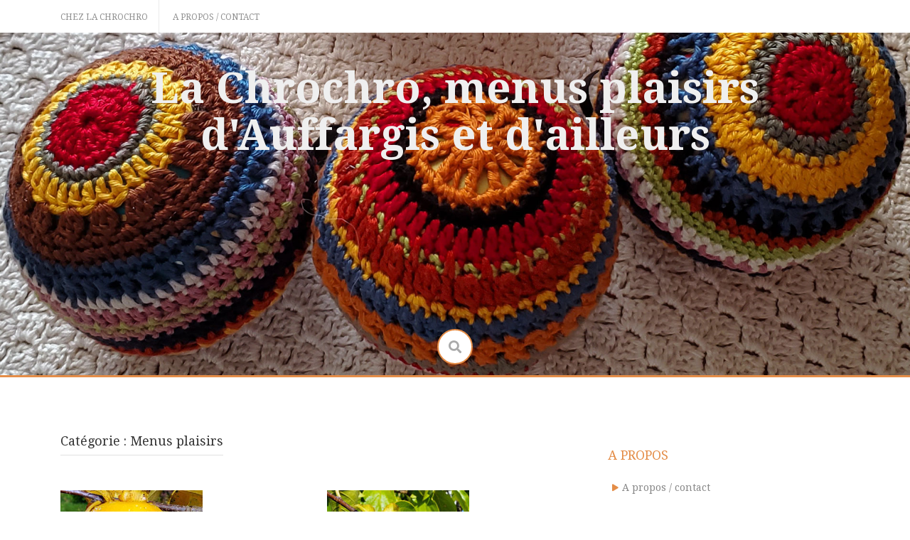

--- FILE ---
content_type: text/html; charset=UTF-8
request_url: https://www.lachrochro.fr/categories/menus-plaisirs/
body_size: 12032
content:
<!DOCTYPE html>
<html dir="ltr" lang="fr-FR" prefix="og: https://ogp.me/ns#">
<head>
    <meta charset="UTF-8">
    <meta name="viewport" content="width=device-width, initial-scale=1">
    <link rel="profile" href="http://gmpg.org/xfn/11">
    <link rel="pingback" href="https://www.lachrochro.fr/xmlrpc.php">

    <title>Menus plaisirs | La Chrochro, menus plaisirs d'Auffargis et d'ailleurs</title>

		<!-- All in One SEO 4.9.3 - aioseo.com -->
	<meta name="robots" content="max-image-preview:large" />
	<link rel="canonical" href="https://www.lachrochro.fr/categories/menus-plaisirs/" />
	<link rel="next" href="https://www.lachrochro.fr/categories/menus-plaisirs/page/2/" />
	<meta name="generator" content="All in One SEO (AIOSEO) 4.9.3" />
		<script type="application/ld+json" class="aioseo-schema">
			{"@context":"https:\/\/schema.org","@graph":[{"@type":"BreadcrumbList","@id":"https:\/\/www.lachrochro.fr\/categories\/menus-plaisirs\/#breadcrumblist","itemListElement":[{"@type":"ListItem","@id":"https:\/\/www.lachrochro.fr#listItem","position":1,"name":"Home","item":"https:\/\/www.lachrochro.fr","nextItem":{"@type":"ListItem","@id":"https:\/\/www.lachrochro.fr\/categories\/menus-plaisirs\/#listItem","name":"Menus plaisirs"}},{"@type":"ListItem","@id":"https:\/\/www.lachrochro.fr\/categories\/menus-plaisirs\/#listItem","position":2,"name":"Menus plaisirs","previousItem":{"@type":"ListItem","@id":"https:\/\/www.lachrochro.fr#listItem","name":"Home"}}]},{"@type":"CollectionPage","@id":"https:\/\/www.lachrochro.fr\/categories\/menus-plaisirs\/#collectionpage","url":"https:\/\/www.lachrochro.fr\/categories\/menus-plaisirs\/","name":"Menus plaisirs | La Chrochro, menus plaisirs d'Auffargis et d'ailleurs","inLanguage":"fr-FR","isPartOf":{"@id":"https:\/\/www.lachrochro.fr\/#website"},"breadcrumb":{"@id":"https:\/\/www.lachrochro.fr\/categories\/menus-plaisirs\/#breadcrumblist"}},{"@type":"Person","@id":"https:\/\/www.lachrochro.fr\/#person","name":"H\u00e9l\u00e8ne Berthou"},{"@type":"WebSite","@id":"https:\/\/www.lachrochro.fr\/#website","url":"https:\/\/www.lachrochro.fr\/","name":"La chrochro","inLanguage":"fr-FR","publisher":{"@id":"https:\/\/www.lachrochro.fr\/#person"}}]}
		</script>
		<!-- All in One SEO -->

<link rel='dns-prefetch' href='//fonts.googleapis.com' />
<link rel="alternate" type="application/rss+xml" title="La Chrochro, menus plaisirs d&#039;Auffargis et d&#039;ailleurs &raquo; Flux" href="https://www.lachrochro.fr/feed/" />
<link rel="alternate" type="application/rss+xml" title="La Chrochro, menus plaisirs d&#039;Auffargis et d&#039;ailleurs &raquo; Flux des commentaires" href="https://www.lachrochro.fr/comments/feed/" />
<link rel="alternate" type="application/rss+xml" title="La Chrochro, menus plaisirs d&#039;Auffargis et d&#039;ailleurs &raquo; Flux de la catégorie Menus plaisirs" href="https://www.lachrochro.fr/categories/menus-plaisirs/feed/" />
		<!-- This site uses the Google Analytics by MonsterInsights plugin v9.11.1 - Using Analytics tracking - https://www.monsterinsights.com/ -->
		<!-- Remarque : MonsterInsights n’est actuellement pas configuré sur ce site. Le propriétaire doit authentifier son compte Google Analytics dans les réglages de MonsterInsights.  -->
					<!-- No tracking code set -->
				<!-- / Google Analytics by MonsterInsights -->
		<style id='wp-img-auto-sizes-contain-inline-css' type='text/css'>
img:is([sizes=auto i],[sizes^="auto," i]){contain-intrinsic-size:3000px 1500px}
/*# sourceURL=wp-img-auto-sizes-contain-inline-css */
</style>
<style id='wp-emoji-styles-inline-css' type='text/css'>

	img.wp-smiley, img.emoji {
		display: inline !important;
		border: none !important;
		box-shadow: none !important;
		height: 1em !important;
		width: 1em !important;
		margin: 0 0.07em !important;
		vertical-align: -0.1em !important;
		background: none !important;
		padding: 0 !important;
	}
/*# sourceURL=wp-emoji-styles-inline-css */
</style>
<style id='wp-block-library-inline-css' type='text/css'>
:root{--wp-block-synced-color:#7a00df;--wp-block-synced-color--rgb:122,0,223;--wp-bound-block-color:var(--wp-block-synced-color);--wp-editor-canvas-background:#ddd;--wp-admin-theme-color:#007cba;--wp-admin-theme-color--rgb:0,124,186;--wp-admin-theme-color-darker-10:#006ba1;--wp-admin-theme-color-darker-10--rgb:0,107,160.5;--wp-admin-theme-color-darker-20:#005a87;--wp-admin-theme-color-darker-20--rgb:0,90,135;--wp-admin-border-width-focus:2px}@media (min-resolution:192dpi){:root{--wp-admin-border-width-focus:1.5px}}.wp-element-button{cursor:pointer}:root .has-very-light-gray-background-color{background-color:#eee}:root .has-very-dark-gray-background-color{background-color:#313131}:root .has-very-light-gray-color{color:#eee}:root .has-very-dark-gray-color{color:#313131}:root .has-vivid-green-cyan-to-vivid-cyan-blue-gradient-background{background:linear-gradient(135deg,#00d084,#0693e3)}:root .has-purple-crush-gradient-background{background:linear-gradient(135deg,#34e2e4,#4721fb 50%,#ab1dfe)}:root .has-hazy-dawn-gradient-background{background:linear-gradient(135deg,#faaca8,#dad0ec)}:root .has-subdued-olive-gradient-background{background:linear-gradient(135deg,#fafae1,#67a671)}:root .has-atomic-cream-gradient-background{background:linear-gradient(135deg,#fdd79a,#004a59)}:root .has-nightshade-gradient-background{background:linear-gradient(135deg,#330968,#31cdcf)}:root .has-midnight-gradient-background{background:linear-gradient(135deg,#020381,#2874fc)}:root{--wp--preset--font-size--normal:16px;--wp--preset--font-size--huge:42px}.has-regular-font-size{font-size:1em}.has-larger-font-size{font-size:2.625em}.has-normal-font-size{font-size:var(--wp--preset--font-size--normal)}.has-huge-font-size{font-size:var(--wp--preset--font-size--huge)}.has-text-align-center{text-align:center}.has-text-align-left{text-align:left}.has-text-align-right{text-align:right}.has-fit-text{white-space:nowrap!important}#end-resizable-editor-section{display:none}.aligncenter{clear:both}.items-justified-left{justify-content:flex-start}.items-justified-center{justify-content:center}.items-justified-right{justify-content:flex-end}.items-justified-space-between{justify-content:space-between}.screen-reader-text{border:0;clip-path:inset(50%);height:1px;margin:-1px;overflow:hidden;padding:0;position:absolute;width:1px;word-wrap:normal!important}.screen-reader-text:focus{background-color:#ddd;clip-path:none;color:#444;display:block;font-size:1em;height:auto;left:5px;line-height:normal;padding:15px 23px 14px;text-decoration:none;top:5px;width:auto;z-index:100000}html :where(.has-border-color){border-style:solid}html :where([style*=border-top-color]){border-top-style:solid}html :where([style*=border-right-color]){border-right-style:solid}html :where([style*=border-bottom-color]){border-bottom-style:solid}html :where([style*=border-left-color]){border-left-style:solid}html :where([style*=border-width]){border-style:solid}html :where([style*=border-top-width]){border-top-style:solid}html :where([style*=border-right-width]){border-right-style:solid}html :where([style*=border-bottom-width]){border-bottom-style:solid}html :where([style*=border-left-width]){border-left-style:solid}html :where(img[class*=wp-image-]){height:auto;max-width:100%}:where(figure){margin:0 0 1em}html :where(.is-position-sticky){--wp-admin--admin-bar--position-offset:var(--wp-admin--admin-bar--height,0px)}@media screen and (max-width:600px){html :where(.is-position-sticky){--wp-admin--admin-bar--position-offset:0px}}

/*# sourceURL=wp-block-library-inline-css */
</style><style id='wp-block-paragraph-inline-css' type='text/css'>
.is-small-text{font-size:.875em}.is-regular-text{font-size:1em}.is-large-text{font-size:2.25em}.is-larger-text{font-size:3em}.has-drop-cap:not(:focus):first-letter{float:left;font-size:8.4em;font-style:normal;font-weight:100;line-height:.68;margin:.05em .1em 0 0;text-transform:uppercase}body.rtl .has-drop-cap:not(:focus):first-letter{float:none;margin-left:.1em}p.has-drop-cap.has-background{overflow:hidden}:root :where(p.has-background){padding:1.25em 2.375em}:where(p.has-text-color:not(.has-link-color)) a{color:inherit}p.has-text-align-left[style*="writing-mode:vertical-lr"],p.has-text-align-right[style*="writing-mode:vertical-rl"]{rotate:180deg}
/*# sourceURL=https://www.lachrochro.fr/wp-includes/blocks/paragraph/style.min.css */
</style>
<style id='global-styles-inline-css' type='text/css'>
:root{--wp--preset--aspect-ratio--square: 1;--wp--preset--aspect-ratio--4-3: 4/3;--wp--preset--aspect-ratio--3-4: 3/4;--wp--preset--aspect-ratio--3-2: 3/2;--wp--preset--aspect-ratio--2-3: 2/3;--wp--preset--aspect-ratio--16-9: 16/9;--wp--preset--aspect-ratio--9-16: 9/16;--wp--preset--color--black: #000000;--wp--preset--color--cyan-bluish-gray: #abb8c3;--wp--preset--color--white: #ffffff;--wp--preset--color--pale-pink: #f78da7;--wp--preset--color--vivid-red: #cf2e2e;--wp--preset--color--luminous-vivid-orange: #ff6900;--wp--preset--color--luminous-vivid-amber: #fcb900;--wp--preset--color--light-green-cyan: #7bdcb5;--wp--preset--color--vivid-green-cyan: #00d084;--wp--preset--color--pale-cyan-blue: #8ed1fc;--wp--preset--color--vivid-cyan-blue: #0693e3;--wp--preset--color--vivid-purple: #9b51e0;--wp--preset--gradient--vivid-cyan-blue-to-vivid-purple: linear-gradient(135deg,rgb(6,147,227) 0%,rgb(155,81,224) 100%);--wp--preset--gradient--light-green-cyan-to-vivid-green-cyan: linear-gradient(135deg,rgb(122,220,180) 0%,rgb(0,208,130) 100%);--wp--preset--gradient--luminous-vivid-amber-to-luminous-vivid-orange: linear-gradient(135deg,rgb(252,185,0) 0%,rgb(255,105,0) 100%);--wp--preset--gradient--luminous-vivid-orange-to-vivid-red: linear-gradient(135deg,rgb(255,105,0) 0%,rgb(207,46,46) 100%);--wp--preset--gradient--very-light-gray-to-cyan-bluish-gray: linear-gradient(135deg,rgb(238,238,238) 0%,rgb(169,184,195) 100%);--wp--preset--gradient--cool-to-warm-spectrum: linear-gradient(135deg,rgb(74,234,220) 0%,rgb(151,120,209) 20%,rgb(207,42,186) 40%,rgb(238,44,130) 60%,rgb(251,105,98) 80%,rgb(254,248,76) 100%);--wp--preset--gradient--blush-light-purple: linear-gradient(135deg,rgb(255,206,236) 0%,rgb(152,150,240) 100%);--wp--preset--gradient--blush-bordeaux: linear-gradient(135deg,rgb(254,205,165) 0%,rgb(254,45,45) 50%,rgb(107,0,62) 100%);--wp--preset--gradient--luminous-dusk: linear-gradient(135deg,rgb(255,203,112) 0%,rgb(199,81,192) 50%,rgb(65,88,208) 100%);--wp--preset--gradient--pale-ocean: linear-gradient(135deg,rgb(255,245,203) 0%,rgb(182,227,212) 50%,rgb(51,167,181) 100%);--wp--preset--gradient--electric-grass: linear-gradient(135deg,rgb(202,248,128) 0%,rgb(113,206,126) 100%);--wp--preset--gradient--midnight: linear-gradient(135deg,rgb(2,3,129) 0%,rgb(40,116,252) 100%);--wp--preset--font-size--small: 13px;--wp--preset--font-size--medium: 20px;--wp--preset--font-size--large: 36px;--wp--preset--font-size--x-large: 42px;--wp--preset--spacing--20: 0.44rem;--wp--preset--spacing--30: 0.67rem;--wp--preset--spacing--40: 1rem;--wp--preset--spacing--50: 1.5rem;--wp--preset--spacing--60: 2.25rem;--wp--preset--spacing--70: 3.38rem;--wp--preset--spacing--80: 5.06rem;--wp--preset--shadow--natural: 6px 6px 9px rgba(0, 0, 0, 0.2);--wp--preset--shadow--deep: 12px 12px 50px rgba(0, 0, 0, 0.4);--wp--preset--shadow--sharp: 6px 6px 0px rgba(0, 0, 0, 0.2);--wp--preset--shadow--outlined: 6px 6px 0px -3px rgb(255, 255, 255), 6px 6px rgb(0, 0, 0);--wp--preset--shadow--crisp: 6px 6px 0px rgb(0, 0, 0);}:where(.is-layout-flex){gap: 0.5em;}:where(.is-layout-grid){gap: 0.5em;}body .is-layout-flex{display: flex;}.is-layout-flex{flex-wrap: wrap;align-items: center;}.is-layout-flex > :is(*, div){margin: 0;}body .is-layout-grid{display: grid;}.is-layout-grid > :is(*, div){margin: 0;}:where(.wp-block-columns.is-layout-flex){gap: 2em;}:where(.wp-block-columns.is-layout-grid){gap: 2em;}:where(.wp-block-post-template.is-layout-flex){gap: 1.25em;}:where(.wp-block-post-template.is-layout-grid){gap: 1.25em;}.has-black-color{color: var(--wp--preset--color--black) !important;}.has-cyan-bluish-gray-color{color: var(--wp--preset--color--cyan-bluish-gray) !important;}.has-white-color{color: var(--wp--preset--color--white) !important;}.has-pale-pink-color{color: var(--wp--preset--color--pale-pink) !important;}.has-vivid-red-color{color: var(--wp--preset--color--vivid-red) !important;}.has-luminous-vivid-orange-color{color: var(--wp--preset--color--luminous-vivid-orange) !important;}.has-luminous-vivid-amber-color{color: var(--wp--preset--color--luminous-vivid-amber) !important;}.has-light-green-cyan-color{color: var(--wp--preset--color--light-green-cyan) !important;}.has-vivid-green-cyan-color{color: var(--wp--preset--color--vivid-green-cyan) !important;}.has-pale-cyan-blue-color{color: var(--wp--preset--color--pale-cyan-blue) !important;}.has-vivid-cyan-blue-color{color: var(--wp--preset--color--vivid-cyan-blue) !important;}.has-vivid-purple-color{color: var(--wp--preset--color--vivid-purple) !important;}.has-black-background-color{background-color: var(--wp--preset--color--black) !important;}.has-cyan-bluish-gray-background-color{background-color: var(--wp--preset--color--cyan-bluish-gray) !important;}.has-white-background-color{background-color: var(--wp--preset--color--white) !important;}.has-pale-pink-background-color{background-color: var(--wp--preset--color--pale-pink) !important;}.has-vivid-red-background-color{background-color: var(--wp--preset--color--vivid-red) !important;}.has-luminous-vivid-orange-background-color{background-color: var(--wp--preset--color--luminous-vivid-orange) !important;}.has-luminous-vivid-amber-background-color{background-color: var(--wp--preset--color--luminous-vivid-amber) !important;}.has-light-green-cyan-background-color{background-color: var(--wp--preset--color--light-green-cyan) !important;}.has-vivid-green-cyan-background-color{background-color: var(--wp--preset--color--vivid-green-cyan) !important;}.has-pale-cyan-blue-background-color{background-color: var(--wp--preset--color--pale-cyan-blue) !important;}.has-vivid-cyan-blue-background-color{background-color: var(--wp--preset--color--vivid-cyan-blue) !important;}.has-vivid-purple-background-color{background-color: var(--wp--preset--color--vivid-purple) !important;}.has-black-border-color{border-color: var(--wp--preset--color--black) !important;}.has-cyan-bluish-gray-border-color{border-color: var(--wp--preset--color--cyan-bluish-gray) !important;}.has-white-border-color{border-color: var(--wp--preset--color--white) !important;}.has-pale-pink-border-color{border-color: var(--wp--preset--color--pale-pink) !important;}.has-vivid-red-border-color{border-color: var(--wp--preset--color--vivid-red) !important;}.has-luminous-vivid-orange-border-color{border-color: var(--wp--preset--color--luminous-vivid-orange) !important;}.has-luminous-vivid-amber-border-color{border-color: var(--wp--preset--color--luminous-vivid-amber) !important;}.has-light-green-cyan-border-color{border-color: var(--wp--preset--color--light-green-cyan) !important;}.has-vivid-green-cyan-border-color{border-color: var(--wp--preset--color--vivid-green-cyan) !important;}.has-pale-cyan-blue-border-color{border-color: var(--wp--preset--color--pale-cyan-blue) !important;}.has-vivid-cyan-blue-border-color{border-color: var(--wp--preset--color--vivid-cyan-blue) !important;}.has-vivid-purple-border-color{border-color: var(--wp--preset--color--vivid-purple) !important;}.has-vivid-cyan-blue-to-vivid-purple-gradient-background{background: var(--wp--preset--gradient--vivid-cyan-blue-to-vivid-purple) !important;}.has-light-green-cyan-to-vivid-green-cyan-gradient-background{background: var(--wp--preset--gradient--light-green-cyan-to-vivid-green-cyan) !important;}.has-luminous-vivid-amber-to-luminous-vivid-orange-gradient-background{background: var(--wp--preset--gradient--luminous-vivid-amber-to-luminous-vivid-orange) !important;}.has-luminous-vivid-orange-to-vivid-red-gradient-background{background: var(--wp--preset--gradient--luminous-vivid-orange-to-vivid-red) !important;}.has-very-light-gray-to-cyan-bluish-gray-gradient-background{background: var(--wp--preset--gradient--very-light-gray-to-cyan-bluish-gray) !important;}.has-cool-to-warm-spectrum-gradient-background{background: var(--wp--preset--gradient--cool-to-warm-spectrum) !important;}.has-blush-light-purple-gradient-background{background: var(--wp--preset--gradient--blush-light-purple) !important;}.has-blush-bordeaux-gradient-background{background: var(--wp--preset--gradient--blush-bordeaux) !important;}.has-luminous-dusk-gradient-background{background: var(--wp--preset--gradient--luminous-dusk) !important;}.has-pale-ocean-gradient-background{background: var(--wp--preset--gradient--pale-ocean) !important;}.has-electric-grass-gradient-background{background: var(--wp--preset--gradient--electric-grass) !important;}.has-midnight-gradient-background{background: var(--wp--preset--gradient--midnight) !important;}.has-small-font-size{font-size: var(--wp--preset--font-size--small) !important;}.has-medium-font-size{font-size: var(--wp--preset--font-size--medium) !important;}.has-large-font-size{font-size: var(--wp--preset--font-size--large) !important;}.has-x-large-font-size{font-size: var(--wp--preset--font-size--x-large) !important;}
/*# sourceURL=global-styles-inline-css */
</style>

<style id='classic-theme-styles-inline-css' type='text/css'>
/*! This file is auto-generated */
.wp-block-button__link{color:#fff;background-color:#32373c;border-radius:9999px;box-shadow:none;text-decoration:none;padding:calc(.667em + 2px) calc(1.333em + 2px);font-size:1.125em}.wp-block-file__button{background:#32373c;color:#fff;text-decoration:none}
/*# sourceURL=/wp-includes/css/classic-themes.min.css */
</style>
<link rel='stylesheet' id='contact-form-7-css' href='https://www.lachrochro.fr/wp-content/plugins/contact-form-7/includes/css/styles.css?ver=6.1.4' type='text/css' media='all' />
<link rel='stylesheet' id='revive-style-css' href='https://www.lachrochro.fr/wp-content/themes/revive/style.css?ver=1231' type='text/css' media='all' />
<link rel='stylesheet' id='revive-title-font-css' href='//fonts.googleapis.com/css?family=Droid+Serif%3A100%2C300%2C400%2C700&#038;ver=6.9' type='text/css' media='all' />
<link rel='stylesheet' id='revive-body-font-css' href='//fonts.googleapis.com/css?family=Droid+Serif%3A100%2C300%2C400%2C700&#038;ver=6.9' type='text/css' media='all' />
<link rel='stylesheet' id='font-awesome-css' href='https://www.lachrochro.fr/wp-content/themes/revive/assets/font-awesome/css/fontawesome-all.min.css?ver=6.9' type='text/css' media='all' />
<link rel='stylesheet' id='nivo-slider-css' href='https://www.lachrochro.fr/wp-content/themes/revive/assets/css/nivo-slider.css?ver=6.9' type='text/css' media='all' />
<link rel='stylesheet' id='nivo-slider-skin-css' href='https://www.lachrochro.fr/wp-content/themes/revive/assets/css/nivo-default/default.css?ver=6.9' type='text/css' media='all' />
<link rel='stylesheet' id='bootstrap-css' href='https://www.lachrochro.fr/wp-content/themes/revive/assets/bootstrap/css/bootstrap.min.css?ver=6.9' type='text/css' media='all' />
<link rel='stylesheet' id='flex-image-css' href='https://www.lachrochro.fr/wp-content/themes/revive/assets/css/jquery.flex-images.css?ver=6.9' type='text/css' media='all' />
<link rel='stylesheet' id='hover-css' href='https://www.lachrochro.fr/wp-content/themes/revive/assets/css/hover.min.css?ver=6.9' type='text/css' media='all' />
<link rel='stylesheet' id='revive-main-theme-style-css' href='https://www.lachrochro.fr/wp-content/themes/revive/assets/theme-styles/css/orange.css' type='text/css' media='all' />
<link rel='stylesheet' id='slb_core-css' href='https://www.lachrochro.fr/wp-content/plugins/simple-lightbox/client/css/app.css?ver=2.9.4' type='text/css' media='all' />
<script type="text/javascript" src="https://www.lachrochro.fr/wp-includes/js/jquery/jquery.min.js?ver=3.7.1" id="jquery-core-js"></script>
<script type="text/javascript" src="https://www.lachrochro.fr/wp-includes/js/jquery/jquery-migrate.min.js?ver=3.4.1" id="jquery-migrate-js"></script>
<script type="text/javascript" src="https://www.lachrochro.fr/wp-content/themes/revive/js/jquery-scrolltofixed-min.js?ver=6.9" id="revive-sticky-sidebar-js-js"></script>
<script type="text/javascript" src="https://www.lachrochro.fr/wp-content/themes/revive/js/custom.js?ver=6.9" id="revive-custom-js-js"></script>
<link rel="https://api.w.org/" href="https://www.lachrochro.fr/wp-json/" /><link rel="alternate" title="JSON" type="application/json" href="https://www.lachrochro.fr/wp-json/wp/v2/categories/508" /><link rel="EditURI" type="application/rsd+xml" title="RSD" href="https://www.lachrochro.fr/xmlrpc.php?rsd" />
<meta name="generator" content="WordPress 6.9" />
<style id='custom-css-mods'>.site-branding { text-align: center; }.title-font, h1, h2, .section-title { font-family: Droid Serif; }body { font-family: Droid Serif; }#masthead h1.site-title a { color: #efefef; }#masthead h2.site-description { color: #f4f4f4; }#masthead h1.site-title {font-size:60px !important;}#masthead h2.site-description {font-size:30px !important;}#primary-mono .contact-us .entry-header { display:none; }</style>	<style>
	#masthead {
			background-image: url(https://www.lachrochro.fr/wp-content/uploads/2025/12/20251209_090504bandeau.jpg);
			background-size: cover;
			background-position-x: center;
			background-repeat: no-repeat;
		}
	</style>	
	<link rel="icon" href="https://www.lachrochro.fr/wp-content/uploads/2019/02/cropped-IMG_1101-32x32.jpg" sizes="32x32" />
<link rel="icon" href="https://www.lachrochro.fr/wp-content/uploads/2019/02/cropped-IMG_1101-192x192.jpg" sizes="192x192" />
<link rel="apple-touch-icon" href="https://www.lachrochro.fr/wp-content/uploads/2019/02/cropped-IMG_1101-180x180.jpg" />
<meta name="msapplication-TileImage" content="https://www.lachrochro.fr/wp-content/uploads/2019/02/cropped-IMG_1101-270x270.jpg" />
</head>
<body class="archive category category-menus-plaisirs category-508 wp-theme-revive">
<div id="page" class="hfeed site">
	<a class="skip-link screen-reader-text" href="#content">Skip to content</a>

    <div id="jumbosearch">
    <span class="fa fa-remove closeicon"></span>
    <div class="form">
        <form role="search" method="get" class="search-form" action="https://www.lachrochro.fr/">
				<label>
					<span class="screen-reader-text">Rechercher :</span>
					<input type="search" class="search-field" placeholder="Rechercher…" value="" name="s" />
				</label>
				<input type="submit" class="search-submit" value="Rechercher" />
			</form>    </div>
</div>
    <div id="top-bar">
    <div class="container">
        <div id="top-menu">
            <div class="menu-menu2016ok-container"><ul id="menu-menu2016ok" class="menu"><li id="menu-item-27947" class="menu-item menu-item-type-custom menu-item-object-custom menu-item-27947"><a href="https://lachrochro.fr/">CHEZ LA CHROCHRO</a></li>
<li id="menu-item-35042" class="menu-item menu-item-type-post_type menu-item-object-page menu-item-35042"><a href="https://www.lachrochro.fr/a-propos/">A propos / contact</a></li>
</ul></div>        </div>
    </div>
</div>
    <header id="masthead" class="site-header" role="banner">
    <div class="container">
        <div class="site-branding">
                        <div id="text-title-desc">
                <h1 class="site-title title-font"><a href="https://www.lachrochro.fr/" rel="home">La Chrochro, menus plaisirs d&#039;Auffargis et d&#039;ailleurs</a></h1>
                <h2 class="site-description"></h2>
            </div>
        </div>
    </div>

    <div id="search-icon">
        <a id="searchicon">
            <span class="fas fa-search"></span>
        </a>
    </div>

</header><!-- #masthead -->	
	<div id="social-icons">
			</div>

            <div id="social-icons-sticky">
                    </div>
    
    <div id="featured-area-1">
<div class="container">
</div><!--.container-->
</div>            <div id="featured-area-2">
<div class="container">
</div><!--.container-->
</div>    

	<div class="mega-container">
		
			   	
		<div id="content" class="site-content container">
	<div id="primary" class="content-area col-md-8">
		<main id="main" class="site-main" role="main">

		
			<header class="page-header">
				<h1 class="page-title">Catégorie : <span>Menus plaisirs</span></h1>			</header><!-- .page-header -->

						
				
<article id="post-35032" class="col-md-6 col-sm-6 grid grid_2_column post-35032 post type-post status-publish format-standard has-post-thumbnail hentry category-menus-plaisirs category-bon-miam">

		<div class="featured-thumb col-md-12">
				
				<a href="https://www.lachrochro.fr/2025/11/02/diospyros-kaki-rojo-brillante/" title="Diospyros kaki rojo brillante"><img width="200" height="150" src="https://www.lachrochro.fr/wp-content/uploads/2025/11/20251030_123717UNE.jpg" class="attachment-revive-pop-thumb size-revive-pop-thumb wp-post-image" alt="Diospyros kaki rojo brillante" title="Diospyros kaki rojo brillante" decoding="async" /></a>
					</div><!--.featured-thumb-->
			
		<div class="out-thumb col-md-12">
			<header class="entry-header">
				<h3 class="entry-title title-font"><a class="" href="https://www.lachrochro.fr/2025/11/02/diospyros-kaki-rojo-brillante/" rel="bookmark">Diospyros kaki rojo brillante</a></h3>
				<div class="postedon"><span class="posted-on">Posted on <a href="https://www.lachrochro.fr/2025/11/02/diospyros-kaki-rojo-brillante/" rel="bookmark"><time class="entry-date published" datetime="2025-11-02T16:46:33+02:00">2 novembre, 2025</time><time class="updated" datetime="2025-11-03T10:38:09+02:00">3 novembre, 2025</time></a></span><span class="byline"> by <span class="author vcard"><a class="url fn n" href="https://www.lachrochro.fr/author/trombidion/">Hélène Berthou</a></span></span></div>
				<span class="entry-excerpt">Je ne me lasse pas de voir l&rsquo;évolution de notre plaqueminier adolescent. Grand vent aujourd&rsquo;hui, sur la prochaine photo il n&rsquo;y aura plus de feuilles et les fruits peu à peu rougiro...</span>
				<span class="readmore"><a class="hvr-underline-from-center" href="https://www.lachrochro.fr/2025/11/02/diospyros-kaki-rojo-brillante/">Lire la suite</a></span>
			</header><!-- .entry-header -->
		</div><!--.out-thumb-->
					
</article><!-- #post-## -->
			
				
<article id="post-34890" class="col-md-6 col-sm-6 grid grid_2_column post-34890 post type-post status-publish format-standard has-post-thumbnail hentry category-menus-plaisirs category-bon-miam">

		<div class="featured-thumb col-md-12">
				
				<a href="https://www.lachrochro.fr/2025/10/10/restons-dans-le-jaune-kaki/" title="Restons dans le jaune : kaki !"><img width="200" height="150" src="https://www.lachrochro.fr/wp-content/uploads/2025/10/20251008_150903UNE.jpg" class="attachment-revive-pop-thumb size-revive-pop-thumb wp-post-image" alt="Restons dans le jaune : kaki !" title="Restons dans le jaune : kaki !" decoding="async" /></a>
					</div><!--.featured-thumb-->
			
		<div class="out-thumb col-md-12">
			<header class="entry-header">
				<h3 class="entry-title title-font"><a class="" href="https://www.lachrochro.fr/2025/10/10/restons-dans-le-jaune-kaki/" rel="bookmark">Restons dans le jaune : kaki !</a></h3>
				<div class="postedon"><span class="posted-on">Posted on <a href="https://www.lachrochro.fr/2025/10/10/restons-dans-le-jaune-kaki/" rel="bookmark"><time class="entry-date published" datetime="2025-10-10T11:43:15+02:00">10 octobre, 2025</time><time class="updated" datetime="2025-10-10T11:43:16+02:00">10 octobre, 2025</time></a></span><span class="byline"> by <span class="author vcard"><a class="url fn n" href="https://www.lachrochro.fr/author/trombidion/">Hélène Berthou</a></span></span></div>
				<span class="entry-excerpt">Vive le plaqueminier ! A peine planté, ayant surmonté pluies torrentielles et sécheresse, notre arbuste porte 9 kakis, passés du vert joli au jaune vif en attendant le rouge après les premières ...</span>
				<span class="readmore"><a class="hvr-underline-from-center" href="https://www.lachrochro.fr/2025/10/10/restons-dans-le-jaune-kaki/">Lire la suite</a></span>
			</header><!-- .entry-header -->
		</div><!--.out-thumb-->
					
</article><!-- #post-## -->
			
				
<article id="post-34886" class="col-md-6 col-sm-6 grid grid_2_column post-34886 post type-post status-publish format-standard has-post-thumbnail hentry category-menus-plaisirs category-bon-miam">

		<div class="featured-thumb col-md-12">
				
				<a href="https://www.lachrochro.fr/2025/10/10/coings-et-re-coings/" title="Coings et re-coings"><img width="200" height="150" src="https://www.lachrochro.fr/wp-content/uploads/2025/10/20251008_150919UNE.jpg" class="attachment-revive-pop-thumb size-revive-pop-thumb wp-post-image" alt="Coings et re-coings" title="Coings et re-coings" decoding="async" /></a>
					</div><!--.featured-thumb-->
			
		<div class="out-thumb col-md-12">
			<header class="entry-header">
				<h3 class="entry-title title-font"><a class="" href="https://www.lachrochro.fr/2025/10/10/coings-et-re-coings/" rel="bookmark">Coings et re-coings</a></h3>
				<div class="postedon"><span class="posted-on">Posted on <a href="https://www.lachrochro.fr/2025/10/10/coings-et-re-coings/" rel="bookmark"><time class="entry-date published" datetime="2025-10-10T11:37:21+02:00">10 octobre, 2025</time><time class="updated" datetime="2025-10-10T11:44:35+02:00">10 octobre, 2025</time></a></span><span class="byline"> by <span class="author vcard"><a class="url fn n" href="https://www.lachrochro.fr/author/trombidion/">Hélène Berthou</a></span></span></div>
				<span class="entry-excerpt">Il y a longtemps&#8230; notre cognassier donnait d&rsquo;énormes fruits goûteux en abondance, de quoi faire plaisir aux amis. Puis vint le temps de la chute suite à de forts vents, puis le temps de...</span>
				<span class="readmore"><a class="hvr-underline-from-center" href="https://www.lachrochro.fr/2025/10/10/coings-et-re-coings/">Lire la suite</a></span>
			</header><!-- .entry-header -->
		</div><!--.out-thumb-->
					
</article><!-- #post-## -->
			
				
<article id="post-29938" class="col-md-6 col-sm-6 grid grid_2_column post-29938 post type-post status-publish format-standard has-post-thumbnail hentry category-menus-plaisirs">

		<div class="featured-thumb col-md-12">
				
				<a href="https://www.lachrochro.fr/2018/06/20/not-fete-des-voisins/" title="Not&rsquo; fête des voisins"><img width="200" height="150" src="https://www.lachrochro.fr/wp-content/uploads/2018/06/IMG_0255-1.jpg" class="attachment-revive-pop-thumb size-revive-pop-thumb wp-post-image" alt="Not&rsquo; fête des voisins" title="Not&rsquo; fête des voisins" decoding="async" loading="lazy" /></a>
					</div><!--.featured-thumb-->
			
		<div class="out-thumb col-md-12">
			<header class="entry-header">
				<h3 class="entry-title title-font"><a class="" href="https://www.lachrochro.fr/2018/06/20/not-fete-des-voisins/" rel="bookmark">Not&rsquo; fête des voisins</a></h3>
				<div class="postedon"><span class="posted-on">Posted on <a href="https://www.lachrochro.fr/2018/06/20/not-fete-des-voisins/" rel="bookmark"><time class="entry-date published updated" datetime="2018-06-20T16:22:30+02:00">20 juin, 2018</time></a></span><span class="byline"> by <span class="author vcard"><a class="url fn n" href="https://www.lachrochro.fr/author/trombidion/">Hélène Berthou</a></span></span></div>
				<span class="entry-excerpt">On aime ces réunions, surtout quand il fait beau, il faut bien l&rsquo;admettre. Et cette fois, ce fut réussi, super soirée au jardin entre nombreux voisins, que des bonnes choses sans modération,...</span>
				<span class="readmore"><a class="hvr-underline-from-center" href="https://www.lachrochro.fr/2018/06/20/not-fete-des-voisins/">Lire la suite</a></span>
			</header><!-- .entry-header -->
		</div><!--.out-thumb-->
					
</article><!-- #post-## -->
			
				
<article id="post-29419" class="col-md-6 col-sm-6 grid grid_2_column post-29419 post type-post status-publish format-standard has-post-thumbnail hentry category-tout-ca category-menus-plaisirs">

		<div class="featured-thumb col-md-12">
				
				<a href="https://www.lachrochro.fr/2017/11/15/paniers-ole/" title="Paniers, olé !"><img width="200" height="150" src="https://www.lachrochro.fr/wp-content/uploads/2017/11/une-2.jpg" class="attachment-revive-pop-thumb size-revive-pop-thumb wp-post-image" alt="Paniers, olé !" title="Paniers, olé !" decoding="async" loading="lazy" /></a>
					</div><!--.featured-thumb-->
			
		<div class="out-thumb col-md-12">
			<header class="entry-header">
				<h3 class="entry-title title-font"><a class="" href="https://www.lachrochro.fr/2017/11/15/paniers-ole/" rel="bookmark">Paniers, olé !</a></h3>
				<div class="postedon"><span class="posted-on">Posted on <a href="https://www.lachrochro.fr/2017/11/15/paniers-ole/" rel="bookmark"><time class="entry-date published updated" datetime="2017-11-15T13:23:00+02:00">15 novembre, 2017</time></a></span><span class="byline"> by <span class="author vcard"><a class="url fn n" href="https://www.lachrochro.fr/author/trombidion/">Hélène Berthou</a></span></span></div>
				<span class="entry-excerpt">Trois stagiaires, un lieu, une vannière = une belle journée journée bien remplie en compagnie de Pascale GERMAIN, vannière, www.saulee.fr  qui propose des stages, expose dans de nombreux salons d...</span>
				<span class="readmore"><a class="hvr-underline-from-center" href="https://www.lachrochro.fr/2017/11/15/paniers-ole/">Lire la suite</a></span>
			</header><!-- .entry-header -->
		</div><!--.out-thumb-->
					
</article><!-- #post-## -->
			
				
<article id="post-28897" class="col-md-6 col-sm-6 grid grid_2_column post-28897 post type-post status-publish format-standard has-post-thumbnail hentry category-menus-plaisirs">

		<div class="featured-thumb col-md-12">
				
				<a href="https://www.lachrochro.fr/2017/03/21/hier-soir/" title="Hier soir"><img width="200" height="200" src="https://www.lachrochro.fr/wp-content/uploads/2017/03/IMG_4530une.jpg" class="attachment-revive-pop-thumb size-revive-pop-thumb wp-post-image" alt="Hier soir" title="Hier soir" decoding="async" loading="lazy" srcset="https://www.lachrochro.fr/wp-content/uploads/2017/03/IMG_4530une.jpg 200w, https://www.lachrochro.fr/wp-content/uploads/2017/03/IMG_4530une-150x150.jpg 150w" sizes="auto, (max-width: 200px) 100vw, 200px" /></a>
					</div><!--.featured-thumb-->
			
		<div class="out-thumb col-md-12">
			<header class="entry-header">
				<h3 class="entry-title title-font"><a class="" href="https://www.lachrochro.fr/2017/03/21/hier-soir/" rel="bookmark">Hier soir</a></h3>
				<div class="postedon"><span class="posted-on">Posted on <a href="https://www.lachrochro.fr/2017/03/21/hier-soir/" rel="bookmark"><time class="entry-date published" datetime="2017-03-21T17:55:31+02:00">21 mars, 2017</time><time class="updated" datetime="2017-03-21T17:55:55+02:00">21 mars, 2017</time></a></span><span class="byline"> by <span class="author vcard"><a class="url fn n" href="https://www.lachrochro.fr/author/trombidion/">Hélène Berthou</a></span></span></div>
				<span class="entry-excerpt">Rouge noir bleu flamboyant rose gris pâle, magnifique début de soirée, mieux que n&rsquo;importe quel débat :o)...</span>
				<span class="readmore"><a class="hvr-underline-from-center" href="https://www.lachrochro.fr/2017/03/21/hier-soir/">Lire la suite</a></span>
			</header><!-- .entry-header -->
		</div><!--.out-thumb-->
					
</article><!-- #post-## -->
			
				
<article id="post-28892" class="col-md-6 col-sm-6 grid grid_2_column post-28892 post type-post status-publish format-standard has-post-thumbnail hentry category-menus-plaisirs">

		<div class="featured-thumb col-md-12">
				
				<a href="https://www.lachrochro.fr/2017/03/21/hommage-a-deux-fotografs-du-noir-et-blanc/" title="Hommage à deux fotografs du noir et blanc"><img width="200" height="200" src="https://www.lachrochro.fr/wp-content/uploads/2017/03/IMG_4364une.jpg" class="attachment-revive-pop-thumb size-revive-pop-thumb wp-post-image" alt="Hommage à deux fotografs du noir et blanc" title="Hommage à deux fotografs du noir et blanc" decoding="async" loading="lazy" srcset="https://www.lachrochro.fr/wp-content/uploads/2017/03/IMG_4364une.jpg 200w, https://www.lachrochro.fr/wp-content/uploads/2017/03/IMG_4364une-150x150.jpg 150w" sizes="auto, (max-width: 200px) 100vw, 200px" /></a>
					</div><!--.featured-thumb-->
			
		<div class="out-thumb col-md-12">
			<header class="entry-header">
				<h3 class="entry-title title-font"><a class="" href="https://www.lachrochro.fr/2017/03/21/hommage-a-deux-fotografs-du-noir-et-blanc/" rel="bookmark">Hommage à deux fotografs du noir et blanc</a></h3>
				<div class="postedon"><span class="posted-on">Posted on <a href="https://www.lachrochro.fr/2017/03/21/hommage-a-deux-fotografs-du-noir-et-blanc/" rel="bookmark"><time class="entry-date published" datetime="2017-03-21T13:12:50+02:00">21 mars, 2017</time><time class="updated" datetime="2017-03-21T13:13:50+02:00">21 mars, 2017</time></a></span><span class="byline"> by <span class="author vcard"><a class="url fn n" href="https://www.lachrochro.fr/author/trombidion/">Hélène Berthou</a></span></span></div>
				<span class="entry-excerpt">Trace d&rsquo;avion, éolienne et arbres bourgeonnants.. pas beau, ça ?...</span>
				<span class="readmore"><a class="hvr-underline-from-center" href="https://www.lachrochro.fr/2017/03/21/hommage-a-deux-fotografs-du-noir-et-blanc/">Lire la suite</a></span>
			</header><!-- .entry-header -->
		</div><!--.out-thumb-->
					
</article><!-- #post-## -->
			
				
<article id="post-28810" class="col-md-6 col-sm-6 grid grid_2_column post-28810 post type-post status-publish format-standard has-post-thumbnail hentry category-menus-plaisirs">

		<div class="featured-thumb col-md-12">
				
				<a href="https://www.lachrochro.fr/2017/03/05/portee-de-lune/" title="Portée de lune"><img width="200" height="150" src="https://www.lachrochro.fr/wp-content/uploads/2017/03/IMG_4296une.jpg" class="attachment-revive-pop-thumb size-revive-pop-thumb wp-post-image" alt="Portée de lune" title="Portée de lune" decoding="async" loading="lazy" /></a>
					</div><!--.featured-thumb-->
			
		<div class="out-thumb col-md-12">
			<header class="entry-header">
				<h3 class="entry-title title-font"><a class="" href="https://www.lachrochro.fr/2017/03/05/portee-de-lune/" rel="bookmark">Portée de lune</a></h3>
				<div class="postedon"><span class="posted-on">Posted on <a href="https://www.lachrochro.fr/2017/03/05/portee-de-lune/" rel="bookmark"><time class="entry-date published updated" datetime="2017-03-05T13:04:14+02:00">5 mars, 2017</time></a></span><span class="byline"> by <span class="author vcard"><a class="url fn n" href="https://www.lachrochro.fr/author/trombidion/">Hélène Berthou</a></span></span></div>
				<span class="entry-excerpt">Sur une portée à deux lignes, la lune en fa frôle le sol&#8230;...</span>
				<span class="readmore"><a class="hvr-underline-from-center" href="https://www.lachrochro.fr/2017/03/05/portee-de-lune/">Lire la suite</a></span>
			</header><!-- .entry-header -->
		</div><!--.out-thumb-->
					
</article><!-- #post-## -->
			
			<div class="pagination"><div><ul><li><span>1 of 3</span></li><li><span aria-current="page" class="page-numbers current">1</span></li><li><a class="page-numbers" href="https://www.lachrochro.fr/categories/menus-plaisirs/page/2/">2</a></li><li><a class="page-numbers" href="https://www.lachrochro.fr/categories/menus-plaisirs/page/3/">3</a></li><li><a class="next page-numbers" href="https://www.lachrochro.fr/categories/menus-plaisirs/page/2/">Suivant »</a></li></ul></div></div>
		
		</main><!-- #main -->
	</div><!-- #primary -->

<div id="secondary" class="widget-area sticky-sidebar col-md-4" role="complementary">
	<aside id="pages-2" class="widget widget_pages"><h3 class="widget-title title-font">A propos</h3>
			<ul>
				<li class="page_item page-item-35036"><a href="https://www.lachrochro.fr/a-propos/">A propos / contact</a></li>
			</ul>

			</aside>
		<aside id="recent-posts-2" class="widget widget_recent_entries">
		<h3 class="widget-title title-font">Dernières parutions</h3>
		<ul>
											<li>
					<a href="https://www.lachrochro.fr/2025/12/20/jouy-en-josa-maison-jeanne-et-leon-blum/">Jouy-en-Josas : maison Jeanne et Léon Blum</a>
											<span class="post-date">20 décembre, 2025</span>
									</li>
											<li>
					<a href="https://www.lachrochro.fr/2025/12/19/dernier-atelier-de-2025-et-suite/">Dernier atelier de 2025 et suite</a>
											<span class="post-date">19 décembre, 2025</span>
									</li>
											<li>
					<a href="https://www.lachrochro.fr/2025/12/09/atelier-tricot-du-8-decembre-2025-et-suite/">Atelier tricot du 8 décembre 2025 et suite</a>
											<span class="post-date">9 décembre, 2025</span>
									</li>
											<li>
					<a href="https://www.lachrochro.fr/2025/12/07/souvenir-la-salle-de-sport-juillet-2007/">Souvenir : la salle de sport, juillet 2007</a>
											<span class="post-date">7 décembre, 2025</span>
									</li>
											<li>
					<a href="https://www.lachrochro.fr/2025/12/07/la-ceinture-de-tricot-knitting-belt/">La ceinture de tricot (knitting belt)</a>
											<span class="post-date">7 décembre, 2025</span>
									</li>
					</ul>

		</aside><aside id="categories-3" class="widget widget_categories"><h3 class="widget-title title-font">Catégories</h3><form action="https://www.lachrochro.fr" method="get"><label class="screen-reader-text" for="cat">Catégories</label><select  name='cat' id='cat' class='postform'>
	<option value='-1'>Sélectionner une catégorie</option>
	<option class="level-0" value="501">Atelier tricot, etc.</option>
	<option class="level-0" value="515">Comme quand on était p&rsquo;tits</option>
	<option class="level-0" value="509">Découvertes</option>
	<option class="level-0" value="514">Expo, culture, tout ça&#8230;</option>
	<option class="level-0" value="18">Infos en vrac</option>
	<option class="level-0" value="516">Les reporters de la Chrochro</option>
	<option class="level-0" value="508" selected="selected">Menus plaisirs</option>
	<option class="level-0" value="519">Miam, bon miam</option>
	<option class="level-0" value="517">Petits et grands virons</option>
</select>
</form><script type="text/javascript">
/* <![CDATA[ */

( ( dropdownId ) => {
	const dropdown = document.getElementById( dropdownId );
	function onSelectChange() {
		setTimeout( () => {
			if ( 'escape' === dropdown.dataset.lastkey ) {
				return;
			}
			if ( dropdown.value && parseInt( dropdown.value ) > 0 && dropdown instanceof HTMLSelectElement ) {
				dropdown.parentElement.submit();
			}
		}, 250 );
	}
	function onKeyUp( event ) {
		if ( 'Escape' === event.key ) {
			dropdown.dataset.lastkey = 'escape';
		} else {
			delete dropdown.dataset.lastkey;
		}
	}
	function onClick() {
		delete dropdown.dataset.lastkey;
	}
	dropdown.addEventListener( 'keyup', onKeyUp );
	dropdown.addEventListener( 'click', onClick );
	dropdown.addEventListener( 'change', onSelectChange );
})( "cat" );

//# sourceURL=WP_Widget_Categories%3A%3Awidget
/* ]]> */
</script>
</aside><aside id="archives-6" class="widget widget_archive"><h3 class="widget-title title-font">Avant !</h3>		<label class="screen-reader-text" for="archives-dropdown-6">Avant !</label>
		<select id="archives-dropdown-6" name="archive-dropdown">
			
			<option value="">Sélectionner un mois</option>
				<option value='https://www.lachrochro.fr/2025/12/'> décembre 2025 </option>
	<option value='https://www.lachrochro.fr/2025/11/'> novembre 2025 </option>
	<option value='https://www.lachrochro.fr/2025/10/'> octobre 2025 </option>
	<option value='https://www.lachrochro.fr/2025/09/'> septembre 2025 </option>
	<option value='https://www.lachrochro.fr/2025/06/'> juin 2025 </option>
	<option value='https://www.lachrochro.fr/2025/05/'> mai 2025 </option>
	<option value='https://www.lachrochro.fr/2025/03/'> mars 2025 </option>
	<option value='https://www.lachrochro.fr/2025/02/'> février 2025 </option>
	<option value='https://www.lachrochro.fr/2025/01/'> janvier 2025 </option>
	<option value='https://www.lachrochro.fr/2024/12/'> décembre 2024 </option>
	<option value='https://www.lachrochro.fr/2024/11/'> novembre 2024 </option>
	<option value='https://www.lachrochro.fr/2024/10/'> octobre 2024 </option>
	<option value='https://www.lachrochro.fr/2024/09/'> septembre 2024 </option>
	<option value='https://www.lachrochro.fr/2024/06/'> juin 2024 </option>
	<option value='https://www.lachrochro.fr/2024/04/'> avril 2024 </option>
	<option value='https://www.lachrochro.fr/2024/03/'> mars 2024 </option>
	<option value='https://www.lachrochro.fr/2024/02/'> février 2024 </option>
	<option value='https://www.lachrochro.fr/2024/01/'> janvier 2024 </option>
	<option value='https://www.lachrochro.fr/2023/12/'> décembre 2023 </option>
	<option value='https://www.lachrochro.fr/2023/11/'> novembre 2023 </option>
	<option value='https://www.lachrochro.fr/2023/10/'> octobre 2023 </option>
	<option value='https://www.lachrochro.fr/2023/09/'> septembre 2023 </option>
	<option value='https://www.lachrochro.fr/2023/07/'> juillet 2023 </option>
	<option value='https://www.lachrochro.fr/2023/06/'> juin 2023 </option>
	<option value='https://www.lachrochro.fr/2023/05/'> mai 2023 </option>
	<option value='https://www.lachrochro.fr/2023/04/'> avril 2023 </option>
	<option value='https://www.lachrochro.fr/2023/03/'> mars 2023 </option>
	<option value='https://www.lachrochro.fr/2023/02/'> février 2023 </option>
	<option value='https://www.lachrochro.fr/2023/01/'> janvier 2023 </option>
	<option value='https://www.lachrochro.fr/2022/12/'> décembre 2022 </option>
	<option value='https://www.lachrochro.fr/2022/11/'> novembre 2022 </option>
	<option value='https://www.lachrochro.fr/2022/10/'> octobre 2022 </option>
	<option value='https://www.lachrochro.fr/2022/09/'> septembre 2022 </option>
	<option value='https://www.lachrochro.fr/2022/06/'> juin 2022 </option>
	<option value='https://www.lachrochro.fr/2022/05/'> mai 2022 </option>
	<option value='https://www.lachrochro.fr/2022/04/'> avril 2022 </option>
	<option value='https://www.lachrochro.fr/2022/03/'> mars 2022 </option>
	<option value='https://www.lachrochro.fr/2022/02/'> février 2022 </option>
	<option value='https://www.lachrochro.fr/2022/01/'> janvier 2022 </option>
	<option value='https://www.lachrochro.fr/2021/10/'> octobre 2021 </option>
	<option value='https://www.lachrochro.fr/2021/03/'> mars 2021 </option>
	<option value='https://www.lachrochro.fr/2021/01/'> janvier 2021 </option>
	<option value='https://www.lachrochro.fr/2020/12/'> décembre 2020 </option>
	<option value='https://www.lachrochro.fr/2020/11/'> novembre 2020 </option>
	<option value='https://www.lachrochro.fr/2020/10/'> octobre 2020 </option>
	<option value='https://www.lachrochro.fr/2020/09/'> septembre 2020 </option>
	<option value='https://www.lachrochro.fr/2020/07/'> juillet 2020 </option>
	<option value='https://www.lachrochro.fr/2020/06/'> juin 2020 </option>
	<option value='https://www.lachrochro.fr/2020/05/'> mai 2020 </option>
	<option value='https://www.lachrochro.fr/2020/04/'> avril 2020 </option>
	<option value='https://www.lachrochro.fr/2020/03/'> mars 2020 </option>
	<option value='https://www.lachrochro.fr/2020/02/'> février 2020 </option>
	<option value='https://www.lachrochro.fr/2020/01/'> janvier 2020 </option>
	<option value='https://www.lachrochro.fr/2019/12/'> décembre 2019 </option>
	<option value='https://www.lachrochro.fr/2019/11/'> novembre 2019 </option>
	<option value='https://www.lachrochro.fr/2019/10/'> octobre 2019 </option>
	<option value='https://www.lachrochro.fr/2019/09/'> septembre 2019 </option>
	<option value='https://www.lachrochro.fr/2019/07/'> juillet 2019 </option>
	<option value='https://www.lachrochro.fr/2019/06/'> juin 2019 </option>
	<option value='https://www.lachrochro.fr/2019/05/'> mai 2019 </option>
	<option value='https://www.lachrochro.fr/2019/04/'> avril 2019 </option>
	<option value='https://www.lachrochro.fr/2019/03/'> mars 2019 </option>
	<option value='https://www.lachrochro.fr/2019/02/'> février 2019 </option>
	<option value='https://www.lachrochro.fr/2019/01/'> janvier 2019 </option>
	<option value='https://www.lachrochro.fr/2018/12/'> décembre 2018 </option>
	<option value='https://www.lachrochro.fr/2018/11/'> novembre 2018 </option>
	<option value='https://www.lachrochro.fr/2018/10/'> octobre 2018 </option>
	<option value='https://www.lachrochro.fr/2018/09/'> septembre 2018 </option>
	<option value='https://www.lachrochro.fr/2018/07/'> juillet 2018 </option>
	<option value='https://www.lachrochro.fr/2018/06/'> juin 2018 </option>
	<option value='https://www.lachrochro.fr/2018/05/'> mai 2018 </option>
	<option value='https://www.lachrochro.fr/2018/04/'> avril 2018 </option>
	<option value='https://www.lachrochro.fr/2018/03/'> mars 2018 </option>
	<option value='https://www.lachrochro.fr/2018/02/'> février 2018 </option>
	<option value='https://www.lachrochro.fr/2018/01/'> janvier 2018 </option>
	<option value='https://www.lachrochro.fr/2017/12/'> décembre 2017 </option>
	<option value='https://www.lachrochro.fr/2017/11/'> novembre 2017 </option>
	<option value='https://www.lachrochro.fr/2017/10/'> octobre 2017 </option>
	<option value='https://www.lachrochro.fr/2017/09/'> septembre 2017 </option>
	<option value='https://www.lachrochro.fr/2017/08/'> août 2017 </option>
	<option value='https://www.lachrochro.fr/2017/07/'> juillet 2017 </option>
	<option value='https://www.lachrochro.fr/2017/06/'> juin 2017 </option>
	<option value='https://www.lachrochro.fr/2017/05/'> mai 2017 </option>
	<option value='https://www.lachrochro.fr/2017/04/'> avril 2017 </option>
	<option value='https://www.lachrochro.fr/2017/03/'> mars 2017 </option>
	<option value='https://www.lachrochro.fr/2017/02/'> février 2017 </option>
	<option value='https://www.lachrochro.fr/2017/01/'> janvier 2017 </option>
	<option value='https://www.lachrochro.fr/2016/12/'> décembre 2016 </option>
	<option value='https://www.lachrochro.fr/2016/11/'> novembre 2016 </option>
	<option value='https://www.lachrochro.fr/2016/10/'> octobre 2016 </option>
	<option value='https://www.lachrochro.fr/2016/09/'> septembre 2016 </option>
	<option value='https://www.lachrochro.fr/2016/08/'> août 2016 </option>
	<option value='https://www.lachrochro.fr/2016/07/'> juillet 2016 </option>
	<option value='https://www.lachrochro.fr/2016/06/'> juin 2016 </option>
	<option value='https://www.lachrochro.fr/2016/05/'> mai 2016 </option>
	<option value='https://www.lachrochro.fr/2016/04/'> avril 2016 </option>
	<option value='https://www.lachrochro.fr/2016/03/'> mars 2016 </option>
	<option value='https://www.lachrochro.fr/2016/02/'> février 2016 </option>
	<option value='https://www.lachrochro.fr/2016/01/'> janvier 2016 </option>
	<option value='https://www.lachrochro.fr/2015/12/'> décembre 2015 </option>
	<option value='https://www.lachrochro.fr/2015/11/'> novembre 2015 </option>
	<option value='https://www.lachrochro.fr/2015/10/'> octobre 2015 </option>
	<option value='https://www.lachrochro.fr/2015/09/'> septembre 2015 </option>
	<option value='https://www.lachrochro.fr/2015/08/'> août 2015 </option>
	<option value='https://www.lachrochro.fr/2015/07/'> juillet 2015 </option>
	<option value='https://www.lachrochro.fr/2015/06/'> juin 2015 </option>
	<option value='https://www.lachrochro.fr/2015/05/'> mai 2015 </option>
	<option value='https://www.lachrochro.fr/2015/04/'> avril 2015 </option>
	<option value='https://www.lachrochro.fr/2015/03/'> mars 2015 </option>
	<option value='https://www.lachrochro.fr/2015/02/'> février 2015 </option>
	<option value='https://www.lachrochro.fr/2015/01/'> janvier 2015 </option>
	<option value='https://www.lachrochro.fr/2014/12/'> décembre 2014 </option>
	<option value='https://www.lachrochro.fr/2014/11/'> novembre 2014 </option>
	<option value='https://www.lachrochro.fr/2014/10/'> octobre 2014 </option>
	<option value='https://www.lachrochro.fr/2014/09/'> septembre 2014 </option>
	<option value='https://www.lachrochro.fr/2014/08/'> août 2014 </option>
	<option value='https://www.lachrochro.fr/2014/07/'> juillet 2014 </option>
	<option value='https://www.lachrochro.fr/2014/06/'> juin 2014 </option>
	<option value='https://www.lachrochro.fr/2014/05/'> mai 2014 </option>
	<option value='https://www.lachrochro.fr/2014/04/'> avril 2014 </option>
	<option value='https://www.lachrochro.fr/2014/03/'> mars 2014 </option>
	<option value='https://www.lachrochro.fr/2014/02/'> février 2014 </option>
	<option value='https://www.lachrochro.fr/2014/01/'> janvier 2014 </option>
	<option value='https://www.lachrochro.fr/2013/12/'> décembre 2013 </option>
	<option value='https://www.lachrochro.fr/2013/11/'> novembre 2013 </option>
	<option value='https://www.lachrochro.fr/2013/10/'> octobre 2013 </option>
	<option value='https://www.lachrochro.fr/2013/09/'> septembre 2013 </option>
	<option value='https://www.lachrochro.fr/2013/08/'> août 2013 </option>
	<option value='https://www.lachrochro.fr/2013/07/'> juillet 2013 </option>
	<option value='https://www.lachrochro.fr/2013/06/'> juin 2013 </option>
	<option value='https://www.lachrochro.fr/2013/05/'> mai 2013 </option>
	<option value='https://www.lachrochro.fr/2013/04/'> avril 2013 </option>
	<option value='https://www.lachrochro.fr/2013/03/'> mars 2013 </option>
	<option value='https://www.lachrochro.fr/2013/02/'> février 2013 </option>
	<option value='https://www.lachrochro.fr/2013/01/'> janvier 2013 </option>
	<option value='https://www.lachrochro.fr/2012/12/'> décembre 2012 </option>
	<option value='https://www.lachrochro.fr/2012/11/'> novembre 2012 </option>
	<option value='https://www.lachrochro.fr/2012/10/'> octobre 2012 </option>
	<option value='https://www.lachrochro.fr/2012/09/'> septembre 2012 </option>
	<option value='https://www.lachrochro.fr/2012/08/'> août 2012 </option>
	<option value='https://www.lachrochro.fr/2012/07/'> juillet 2012 </option>
	<option value='https://www.lachrochro.fr/2012/06/'> juin 2012 </option>
	<option value='https://www.lachrochro.fr/2012/05/'> mai 2012 </option>
	<option value='https://www.lachrochro.fr/2012/04/'> avril 2012 </option>
	<option value='https://www.lachrochro.fr/2012/03/'> mars 2012 </option>
	<option value='https://www.lachrochro.fr/2012/02/'> février 2012 </option>
	<option value='https://www.lachrochro.fr/2012/01/'> janvier 2012 </option>
	<option value='https://www.lachrochro.fr/2011/12/'> décembre 2011 </option>
	<option value='https://www.lachrochro.fr/2011/11/'> novembre 2011 </option>
	<option value='https://www.lachrochro.fr/2011/10/'> octobre 2011 </option>
	<option value='https://www.lachrochro.fr/2011/09/'> septembre 2011 </option>
	<option value='https://www.lachrochro.fr/2011/08/'> août 2011 </option>
	<option value='https://www.lachrochro.fr/2011/07/'> juillet 2011 </option>
	<option value='https://www.lachrochro.fr/2011/06/'> juin 2011 </option>
	<option value='https://www.lachrochro.fr/2011/05/'> mai 2011 </option>
	<option value='https://www.lachrochro.fr/2011/04/'> avril 2011 </option>
	<option value='https://www.lachrochro.fr/2011/03/'> mars 2011 </option>
	<option value='https://www.lachrochro.fr/2011/02/'> février 2011 </option>
	<option value='https://www.lachrochro.fr/2011/01/'> janvier 2011 </option>
	<option value='https://www.lachrochro.fr/2010/12/'> décembre 2010 </option>
	<option value='https://www.lachrochro.fr/2010/11/'> novembre 2010 </option>
	<option value='https://www.lachrochro.fr/2010/10/'> octobre 2010 </option>
	<option value='https://www.lachrochro.fr/2010/09/'> septembre 2010 </option>
	<option value='https://www.lachrochro.fr/2010/08/'> août 2010 </option>
	<option value='https://www.lachrochro.fr/2010/07/'> juillet 2010 </option>
	<option value='https://www.lachrochro.fr/2010/06/'> juin 2010 </option>
	<option value='https://www.lachrochro.fr/2010/05/'> mai 2010 </option>
	<option value='https://www.lachrochro.fr/2010/04/'> avril 2010 </option>
	<option value='https://www.lachrochro.fr/2010/03/'> mars 2010 </option>
	<option value='https://www.lachrochro.fr/2010/02/'> février 2010 </option>
	<option value='https://www.lachrochro.fr/2010/01/'> janvier 2010 </option>
	<option value='https://www.lachrochro.fr/2009/12/'> décembre 2009 </option>
	<option value='https://www.lachrochro.fr/2009/11/'> novembre 2009 </option>
	<option value='https://www.lachrochro.fr/2009/10/'> octobre 2009 </option>
	<option value='https://www.lachrochro.fr/2009/09/'> septembre 2009 </option>
	<option value='https://www.lachrochro.fr/2009/08/'> août 2009 </option>
	<option value='https://www.lachrochro.fr/2009/07/'> juillet 2009 </option>
	<option value='https://www.lachrochro.fr/2009/06/'> juin 2009 </option>
	<option value='https://www.lachrochro.fr/2009/05/'> mai 2009 </option>
	<option value='https://www.lachrochro.fr/2009/04/'> avril 2009 </option>
	<option value='https://www.lachrochro.fr/2009/03/'> mars 2009 </option>
	<option value='https://www.lachrochro.fr/2009/02/'> février 2009 </option>
	<option value='https://www.lachrochro.fr/2009/01/'> janvier 2009 </option>
	<option value='https://www.lachrochro.fr/2008/12/'> décembre 2008 </option>
	<option value='https://www.lachrochro.fr/2008/11/'> novembre 2008 </option>
	<option value='https://www.lachrochro.fr/2008/10/'> octobre 2008 </option>
	<option value='https://www.lachrochro.fr/2008/09/'> septembre 2008 </option>
	<option value='https://www.lachrochro.fr/2008/08/'> août 2008 </option>
	<option value='https://www.lachrochro.fr/2008/07/'> juillet 2008 </option>
	<option value='https://www.lachrochro.fr/2008/06/'> juin 2008 </option>
	<option value='https://www.lachrochro.fr/2008/05/'> mai 2008 </option>
	<option value='https://www.lachrochro.fr/2008/04/'> avril 2008 </option>
	<option value='https://www.lachrochro.fr/2008/03/'> mars 2008 </option>
	<option value='https://www.lachrochro.fr/2008/02/'> février 2008 </option>
	<option value='https://www.lachrochro.fr/2008/01/'> janvier 2008 </option>
	<option value='https://www.lachrochro.fr/2007/12/'> décembre 2007 </option>
	<option value='https://www.lachrochro.fr/2007/11/'> novembre 2007 </option>
	<option value='https://www.lachrochro.fr/2007/10/'> octobre 2007 </option>
	<option value='https://www.lachrochro.fr/2007/09/'> septembre 2007 </option>
	<option value='https://www.lachrochro.fr/2007/08/'> août 2007 </option>
	<option value='https://www.lachrochro.fr/2007/07/'> juillet 2007 </option>
	<option value='https://www.lachrochro.fr/2007/06/'> juin 2007 </option>
	<option value='https://www.lachrochro.fr/2007/05/'> mai 2007 </option>
	<option value='https://www.lachrochro.fr/2007/04/'> avril 2007 </option>
	<option value='https://www.lachrochro.fr/2007/03/'> mars 2007 </option>
	<option value='https://www.lachrochro.fr/2007/02/'> février 2007 </option>
	<option value='https://www.lachrochro.fr/2007/01/'> janvier 2007 </option>
	<option value='https://www.lachrochro.fr/2006/12/'> décembre 2006 </option>
	<option value='https://www.lachrochro.fr/2006/11/'> novembre 2006 </option>
	<option value='https://www.lachrochro.fr/2006/10/'> octobre 2006 </option>
	<option value='https://www.lachrochro.fr/2006/09/'> septembre 2006 </option>
	<option value='https://www.lachrochro.fr/2006/08/'> août 2006 </option>
	<option value='https://www.lachrochro.fr/2006/07/'> juillet 2006 </option>
	<option value='https://www.lachrochro.fr/2006/06/'> juin 2006 </option>
	<option value='https://www.lachrochro.fr/2006/05/'> mai 2006 </option>
	<option value='https://www.lachrochro.fr/2006/04/'> avril 2006 </option>
	<option value='https://www.lachrochro.fr/2006/03/'> mars 2006 </option>
	<option value='https://www.lachrochro.fr/2006/01/'> janvier 2006 </option>
	<option value='https://www.lachrochro.fr/2005/11/'> novembre 2005 </option>

		</select>

			<script type="text/javascript">
/* <![CDATA[ */

( ( dropdownId ) => {
	const dropdown = document.getElementById( dropdownId );
	function onSelectChange() {
		setTimeout( () => {
			if ( 'escape' === dropdown.dataset.lastkey ) {
				return;
			}
			if ( dropdown.value ) {
				document.location.href = dropdown.value;
			}
		}, 250 );
	}
	function onKeyUp( event ) {
		if ( 'Escape' === event.key ) {
			dropdown.dataset.lastkey = 'escape';
		} else {
			delete dropdown.dataset.lastkey;
		}
	}
	function onClick() {
		delete dropdown.dataset.lastkey;
	}
	dropdown.addEventListener( 'keyup', onKeyUp );
	dropdown.addEventListener( 'click', onClick );
	dropdown.addEventListener( 'change', onSelectChange );
})( "archives-dropdown-6" );

//# sourceURL=WP_Widget_Archives%3A%3Awidget
/* ]]> */
</script>
</aside></div><!-- #secondary -->

		</div><!-- #content -->
	
	</div><!--.mega-container-->

<div class="footer-menu">
    <div class="container">
        <div id="footer-menu">
            <div class="menu-menu2016ok-container"><ul id="menu-menu2016ok-1" class="menu"><li class="menu-item menu-item-type-custom menu-item-object-custom menu-item-27947"><a href="https://lachrochro.fr/">CHEZ LA CHROCHRO</a></li>
<li class="menu-item menu-item-type-post_type menu-item-object-page menu-item-35042"><a href="https://www.lachrochro.fr/a-propos/">A propos / contact</a></li>
</ul></div>        </div>
    </div>
</div>






	 
	<footer id="colophon" class="site-footer" role="contentinfo">
		<div class="site-info container">
			<span class="credit-line">
                Theme Designed by <a target ="blank" href="http://inkhive.com/" rel="designer">InkHive.com</a>.            </span>
			<span class="sep">
                Copyright La Chrochro            </span>
		</div><!-- .site-info -->
	</footer><!-- #colophon -->
	
</div><!-- #page -->


<script type="speculationrules">
{"prefetch":[{"source":"document","where":{"and":[{"href_matches":"/*"},{"not":{"href_matches":["/wp-*.php","/wp-admin/*","/wp-content/uploads/*","/wp-content/*","/wp-content/plugins/*","/wp-content/themes/revive/*","/*\\?(.+)"]}},{"not":{"selector_matches":"a[rel~=\"nofollow\"]"}},{"not":{"selector_matches":".no-prefetch, .no-prefetch a"}}]},"eagerness":"conservative"}]}
</script>
<!-- Simple Matomo Tracking Code plugin active --><!-- Matomo -->
<script type="text/javascript">
  var _paq = window._paq = window._paq || [];
  _paq.push(['trackPageView']);
  _paq.push(['enableLinkTracking']);
  (function() {
    var u="//stats.apios.fr/";
    _paq.push(['setTrackerUrl', u+'matomo.php']);
    _paq.push(['setSiteId', 2]);
    var d=document, g=d.createElement('script'), s=d.getElementsByTagName('script')[0];
    g.type='text/javascript'; g.async=true; g.src=u+'matomo.js'; s.parentNode.insertBefore(g,s);
  })();
</script>
<!-- End Matomo Code --><script type="text/javascript" src="https://www.lachrochro.fr/wp-includes/js/dist/hooks.min.js?ver=dd5603f07f9220ed27f1" id="wp-hooks-js"></script>
<script type="text/javascript" src="https://www.lachrochro.fr/wp-includes/js/dist/i18n.min.js?ver=c26c3dc7bed366793375" id="wp-i18n-js"></script>
<script type="text/javascript" id="wp-i18n-js-after">
/* <![CDATA[ */
wp.i18n.setLocaleData( { 'text direction\u0004ltr': [ 'ltr' ] } );
//# sourceURL=wp-i18n-js-after
/* ]]> */
</script>
<script type="text/javascript" src="https://www.lachrochro.fr/wp-content/plugins/contact-form-7/includes/swv/js/index.js?ver=6.1.4" id="swv-js"></script>
<script type="text/javascript" id="contact-form-7-js-translations">
/* <![CDATA[ */
( function( domain, translations ) {
	var localeData = translations.locale_data[ domain ] || translations.locale_data.messages;
	localeData[""].domain = domain;
	wp.i18n.setLocaleData( localeData, domain );
} )( "contact-form-7", {"translation-revision-date":"2025-02-06 12:02:14+0000","generator":"GlotPress\/4.0.1","domain":"messages","locale_data":{"messages":{"":{"domain":"messages","plural-forms":"nplurals=2; plural=n > 1;","lang":"fr"},"This contact form is placed in the wrong place.":["Ce formulaire de contact est plac\u00e9 dans un mauvais endroit."],"Error:":["Erreur\u00a0:"]}},"comment":{"reference":"includes\/js\/index.js"}} );
//# sourceURL=contact-form-7-js-translations
/* ]]> */
</script>
<script type="text/javascript" id="contact-form-7-js-before">
/* <![CDATA[ */
var wpcf7 = {
    "api": {
        "root": "https:\/\/www.lachrochro.fr\/wp-json\/",
        "namespace": "contact-form-7\/v1"
    }
};
//# sourceURL=contact-form-7-js-before
/* ]]> */
</script>
<script type="text/javascript" src="https://www.lachrochro.fr/wp-content/plugins/contact-form-7/includes/js/index.js?ver=6.1.4" id="contact-form-7-js"></script>
<script type="text/javascript" id="rtrar.appLocal-js-extra">
/* <![CDATA[ */
var rtafr = {"rules":""};
//# sourceURL=rtrar.appLocal-js-extra
/* ]]> */
</script>
<script type="text/javascript" src="https://www.lachrochro.fr/wp-content/plugins/real-time-auto-find-and-replace/assets/js/rtafar.local.js?ver=1.7.8" id="rtrar.appLocal-js"></script>
<script type="text/javascript" src="https://www.lachrochro.fr/wp-content/themes/revive/js/navigation.js?ver=20120206" id="revive-navigation-js"></script>
<script type="text/javascript" src="https://www.lachrochro.fr/wp-content/themes/revive/js/external.js?ver=20120206" id="revive-externaljs-js"></script>
<script type="text/javascript" src="https://www.lachrochro.fr/wp-content/themes/revive/js/skip-link-focus-fix.js?ver=20130115" id="revive-skip-link-focus-fix-js"></script>
<script type="text/javascript" src="https://www.lachrochro.fr/wp-content/plugins/real-time-auto-find-and-replace/assets/js/rtafar.app.min.js?ver=1.7.8" id="rtrar.app-js"></script>
<script id="wp-emoji-settings" type="application/json">
{"baseUrl":"https://s.w.org/images/core/emoji/17.0.2/72x72/","ext":".png","svgUrl":"https://s.w.org/images/core/emoji/17.0.2/svg/","svgExt":".svg","source":{"concatemoji":"https://www.lachrochro.fr/wp-includes/js/wp-emoji-release.min.js?ver=6.9"}}
</script>
<script type="module">
/* <![CDATA[ */
/*! This file is auto-generated */
const a=JSON.parse(document.getElementById("wp-emoji-settings").textContent),o=(window._wpemojiSettings=a,"wpEmojiSettingsSupports"),s=["flag","emoji"];function i(e){try{var t={supportTests:e,timestamp:(new Date).valueOf()};sessionStorage.setItem(o,JSON.stringify(t))}catch(e){}}function c(e,t,n){e.clearRect(0,0,e.canvas.width,e.canvas.height),e.fillText(t,0,0);t=new Uint32Array(e.getImageData(0,0,e.canvas.width,e.canvas.height).data);e.clearRect(0,0,e.canvas.width,e.canvas.height),e.fillText(n,0,0);const a=new Uint32Array(e.getImageData(0,0,e.canvas.width,e.canvas.height).data);return t.every((e,t)=>e===a[t])}function p(e,t){e.clearRect(0,0,e.canvas.width,e.canvas.height),e.fillText(t,0,0);var n=e.getImageData(16,16,1,1);for(let e=0;e<n.data.length;e++)if(0!==n.data[e])return!1;return!0}function u(e,t,n,a){switch(t){case"flag":return n(e,"\ud83c\udff3\ufe0f\u200d\u26a7\ufe0f","\ud83c\udff3\ufe0f\u200b\u26a7\ufe0f")?!1:!n(e,"\ud83c\udde8\ud83c\uddf6","\ud83c\udde8\u200b\ud83c\uddf6")&&!n(e,"\ud83c\udff4\udb40\udc67\udb40\udc62\udb40\udc65\udb40\udc6e\udb40\udc67\udb40\udc7f","\ud83c\udff4\u200b\udb40\udc67\u200b\udb40\udc62\u200b\udb40\udc65\u200b\udb40\udc6e\u200b\udb40\udc67\u200b\udb40\udc7f");case"emoji":return!a(e,"\ud83e\u1fac8")}return!1}function f(e,t,n,a){let r;const o=(r="undefined"!=typeof WorkerGlobalScope&&self instanceof WorkerGlobalScope?new OffscreenCanvas(300,150):document.createElement("canvas")).getContext("2d",{willReadFrequently:!0}),s=(o.textBaseline="top",o.font="600 32px Arial",{});return e.forEach(e=>{s[e]=t(o,e,n,a)}),s}function r(e){var t=document.createElement("script");t.src=e,t.defer=!0,document.head.appendChild(t)}a.supports={everything:!0,everythingExceptFlag:!0},new Promise(t=>{let n=function(){try{var e=JSON.parse(sessionStorage.getItem(o));if("object"==typeof e&&"number"==typeof e.timestamp&&(new Date).valueOf()<e.timestamp+604800&&"object"==typeof e.supportTests)return e.supportTests}catch(e){}return null}();if(!n){if("undefined"!=typeof Worker&&"undefined"!=typeof OffscreenCanvas&&"undefined"!=typeof URL&&URL.createObjectURL&&"undefined"!=typeof Blob)try{var e="postMessage("+f.toString()+"("+[JSON.stringify(s),u.toString(),c.toString(),p.toString()].join(",")+"));",a=new Blob([e],{type:"text/javascript"});const r=new Worker(URL.createObjectURL(a),{name:"wpTestEmojiSupports"});return void(r.onmessage=e=>{i(n=e.data),r.terminate(),t(n)})}catch(e){}i(n=f(s,u,c,p))}t(n)}).then(e=>{for(const n in e)a.supports[n]=e[n],a.supports.everything=a.supports.everything&&a.supports[n],"flag"!==n&&(a.supports.everythingExceptFlag=a.supports.everythingExceptFlag&&a.supports[n]);var t;a.supports.everythingExceptFlag=a.supports.everythingExceptFlag&&!a.supports.flag,a.supports.everything||((t=a.source||{}).concatemoji?r(t.concatemoji):t.wpemoji&&t.twemoji&&(r(t.twemoji),r(t.wpemoji)))});
//# sourceURL=https://www.lachrochro.fr/wp-includes/js/wp-emoji-loader.min.js
/* ]]> */
</script>
<script type="text/javascript" id="slb_context">/* <![CDATA[ */if ( !!window.jQuery ) {(function($){$(document).ready(function(){if ( !!window.SLB ) { {$.extend(SLB, {"context":["public","user_guest"]});} }})})(jQuery);}/* ]]> */</script>

</body>
</html>
